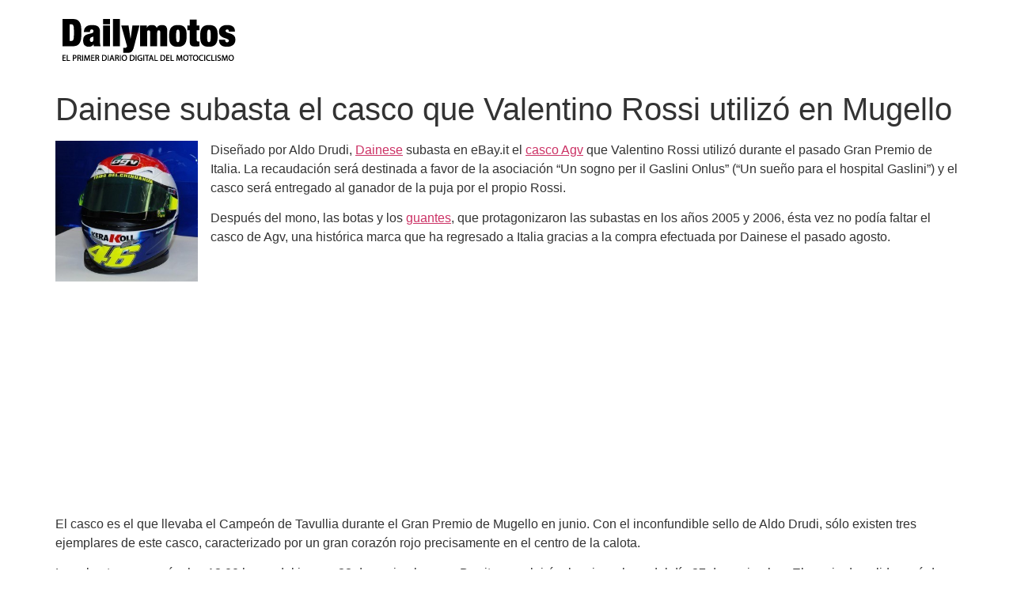

--- FILE ---
content_type: text/html; charset=UTF-8
request_url: https://www.dailymotos.com/dainese-subasta-el-casco-que-valentino-rossi-utilizo-en-mugello/
body_size: 12790
content:
<!doctype html>
<html lang="es">
<head>
	<meta charset="UTF-8">
	<meta name="viewport" content="width=device-width, initial-scale=1">
	<link rel="profile" href="https://gmpg.org/xfn/11">
	<meta name='robots' content='index, follow, max-image-preview:large, max-snippet:-1, max-video-preview:-1' />
<!-- Jetpack Site Verification Tags -->
<meta name="google-site-verification" content="girVqt3ovDbztAsb4JbBBDk-HAS6-o4--y4WNXAhrhg" />

	<!-- This site is optimized with the Yoast SEO plugin v26.8 - https://yoast.com/product/yoast-seo-wordpress/ -->
	<title>▷▷ Dainese subasta el casco que Valentino Rossi utilizó en Mugello</title>
	<meta name="description" content="Dise&ntilde;ado por Aldo Drudi, Dainese subasta en eBay.it el casco Agv que Valentino Rossi utiliz&oacute; durante el pasado Gran Premio de Italia. La" />
	<link rel="canonical" href="https://www.dailymotos.com/dainese-subasta-el-casco-que-valentino-rossi-utilizo-en-mugello/" />
	<meta property="og:locale" content="es_ES" />
	<meta property="og:type" content="article" />
	<meta property="og:title" content="▷▷ Dainese subasta el casco que Valentino Rossi utilizó en Mugello" />
	<meta property="og:description" content="Dise&ntilde;ado por Aldo Drudi, Dainese subasta en eBay.it el casco Agv que Valentino Rossi utiliz&oacute; durante el pasado Gran Premio de Italia. La" />
	<meta property="og:url" content="https://www.dailymotos.com/dainese-subasta-el-casco-que-valentino-rossi-utilizo-en-mugello/" />
	<meta property="og:site_name" content="DailyMotos" />
	<meta property="article:publisher" content="https://es-es.facebook.com/DailyMotos" />
	<meta property="article:published_time" content="2007-11-19T16:19:00+00:00" />
	<meta property="article:modified_time" content="2020-10-25T07:57:22+00:00" />
	<meta property="og:image" content="https://www.dailymotos.com/wp-content/uploads/2007/11/dainese-subasta-casco-que-valentino-rossi-utilizo-mugello-126340671413031.jpg" />
	<meta property="og:image:width" content="900" />
	<meta property="og:image:height" content="743" />
	<meta property="og:image:type" content="image/jpeg" />
	<meta name="author" content="Iván Ruiz" />
	<meta name="twitter:card" content="summary_large_image" />
	<meta name="twitter:creator" content="@dailymotos" />
	<meta name="twitter:site" content="@dailymotos" />
	<meta name="twitter:label1" content="Escrito por" />
	<meta name="twitter:data1" content="Iván Ruiz" />
	<meta name="twitter:label2" content="Tiempo de lectura" />
	<meta name="twitter:data2" content="3 minutos" />
	<script data-jetpack-boost="ignore" type="application/ld+json" class="yoast-schema-graph">{"@context":"https://schema.org","@graph":[{"@type":"Article","@id":"https://www.dailymotos.com/dainese-subasta-el-casco-que-valentino-rossi-utilizo-en-mugello/#article","isPartOf":{"@id":"https://www.dailymotos.com/dainese-subasta-el-casco-que-valentino-rossi-utilizo-en-mugello/"},"author":{"name":"Iván Ruiz","@id":"https://www.dailymotos.com/#/schema/person/edb2bd2fc89e365947e71d59f9572b2f"},"headline":"Dainese subasta el casco que Valentino Rossi utilizó en Mugello","datePublished":"2007-11-19T16:19:00+00:00","dateModified":"2020-10-25T07:57:22+00:00","mainEntityOfPage":{"@id":"https://www.dailymotos.com/dainese-subasta-el-casco-que-valentino-rossi-utilizo-en-mugello/"},"wordCount":527,"commentCount":4,"publisher":{"@id":"https://www.dailymotos.com/#organization"},"image":{"@id":"https://www.dailymotos.com/dainese-subasta-el-casco-que-valentino-rossi-utilizo-en-mugello/#primaryimage"},"thumbnailUrl":"https://i0.wp.com/www.dailymotos.com/wp-content/uploads/2007/11/dainese-subasta-casco-que-valentino-rossi-utilizo-mugello-126340671413031.jpg?fit=900%2C743&ssl=1","articleSection":["Dainese"],"inLanguage":"es","potentialAction":[{"@type":"CommentAction","name":"Comment","target":["https://www.dailymotos.com/dainese-subasta-el-casco-que-valentino-rossi-utilizo-en-mugello/#respond"]}]},{"@type":"WebPage","@id":"https://www.dailymotos.com/dainese-subasta-el-casco-que-valentino-rossi-utilizo-en-mugello/","url":"https://www.dailymotos.com/dainese-subasta-el-casco-que-valentino-rossi-utilizo-en-mugello/","name":"▷▷ Dainese subasta el casco que Valentino Rossi utilizó en Mugello","isPartOf":{"@id":"https://www.dailymotos.com/#website"},"primaryImageOfPage":{"@id":"https://www.dailymotos.com/dainese-subasta-el-casco-que-valentino-rossi-utilizo-en-mugello/#primaryimage"},"image":{"@id":"https://www.dailymotos.com/dainese-subasta-el-casco-que-valentino-rossi-utilizo-en-mugello/#primaryimage"},"thumbnailUrl":"https://i0.wp.com/www.dailymotos.com/wp-content/uploads/2007/11/dainese-subasta-casco-que-valentino-rossi-utilizo-mugello-126340671413031.jpg?fit=900%2C743&ssl=1","datePublished":"2007-11-19T16:19:00+00:00","dateModified":"2020-10-25T07:57:22+00:00","description":"Dise&ntilde;ado por Aldo Drudi, Dainese subasta en eBay.it el casco Agv que Valentino Rossi utiliz&oacute; durante el pasado Gran Premio de Italia. La","breadcrumb":{"@id":"https://www.dailymotos.com/dainese-subasta-el-casco-que-valentino-rossi-utilizo-en-mugello/#breadcrumb"},"inLanguage":"es","potentialAction":[{"@type":"ReadAction","target":["https://www.dailymotos.com/dainese-subasta-el-casco-que-valentino-rossi-utilizo-en-mugello/"]}]},{"@type":"ImageObject","inLanguage":"es","@id":"https://www.dailymotos.com/dainese-subasta-el-casco-que-valentino-rossi-utilizo-en-mugello/#primaryimage","url":"https://i0.wp.com/www.dailymotos.com/wp-content/uploads/2007/11/dainese-subasta-casco-que-valentino-rossi-utilizo-mugello-126340671413031.jpg?fit=900%2C743&ssl=1","contentUrl":"https://i0.wp.com/www.dailymotos.com/wp-content/uploads/2007/11/dainese-subasta-casco-que-valentino-rossi-utilizo-mugello-126340671413031.jpg?fit=900%2C743&ssl=1","width":"900","height":"743"},{"@type":"BreadcrumbList","@id":"https://www.dailymotos.com/dainese-subasta-el-casco-que-valentino-rossi-utilizo-en-mugello/#breadcrumb","itemListElement":[{"@type":"ListItem","position":1,"name":"Motos","item":"https://www.dailymotos.com/"},{"@type":"ListItem","position":2,"name":"Equipamiento y Accesorios para Moto","item":"https://www.dailymotos.com/accesorios/"},{"@type":"ListItem","position":3,"name":"Dainese","item":"https://www.dailymotos.com/accesorios/dainese/"},{"@type":"ListItem","position":4,"name":"Dainese subasta el casco que Valentino Rossi utilizó en Mugello"}]},{"@type":"WebSite","@id":"https://www.dailymotos.com/#website","url":"https://www.dailymotos.com/","name":"DailyMotos","description":"Todo sobre mundo de la moto y sus accesorios","publisher":{"@id":"https://www.dailymotos.com/#organization"},"potentialAction":[{"@type":"SearchAction","target":{"@type":"EntryPoint","urlTemplate":"https://www.dailymotos.com/?s={search_term_string}"},"query-input":{"@type":"PropertyValueSpecification","valueRequired":true,"valueName":"search_term_string"}}],"inLanguage":"es"},{"@type":"Organization","@id":"https://www.dailymotos.com/#organization","name":"DailyMotos.com","url":"https://www.dailymotos.com/","logo":{"@type":"ImageObject","inLanguage":"es","@id":"https://www.dailymotos.com/#/schema/logo/image/","url":"https://i0.wp.com/www.dailymotos.com/wp-content/uploads/2016/10/logotipo-dailymotos-2015.png?fit=300%2C100&ssl=1","contentUrl":"https://i0.wp.com/www.dailymotos.com/wp-content/uploads/2016/10/logotipo-dailymotos-2015.png?fit=300%2C100&ssl=1","width":300,"height":100,"caption":"DailyMotos.com"},"image":{"@id":"https://www.dailymotos.com/#/schema/logo/image/"},"sameAs":["https://es-es.facebook.com/DailyMotos","https://x.com/dailymotos","https://www.instagram.com/dailymotos/","https://www.youtube.com/user/dailymotos"]},{"@type":"Person","@id":"https://www.dailymotos.com/#/schema/person/edb2bd2fc89e365947e71d59f9572b2f","name":"Iván Ruiz"}]}</script>
	<!-- / Yoast SEO plugin. -->


<link rel='dns-prefetch' href='//www.googletagmanager.com' />
<link rel='dns-prefetch' href='//stats.wp.com' />
<link rel='dns-prefetch' href='//jetpack.wordpress.com' />
<link rel='dns-prefetch' href='//s0.wp.com' />
<link rel='dns-prefetch' href='//public-api.wordpress.com' />
<link rel='dns-prefetch' href='//0.gravatar.com' />
<link rel='dns-prefetch' href='//1.gravatar.com' />
<link rel='dns-prefetch' href='//2.gravatar.com' />
<link rel='dns-prefetch' href='//widgets.wp.com' />
<link rel='dns-prefetch' href='//pagead2.googlesyndication.com' />
<link rel='preconnect' href='//i0.wp.com' />
<link rel='preconnect' href='//c0.wp.com' />
<link rel="alternate" type="application/rss+xml" title="DailyMotos &raquo; Feed" href="https://www.dailymotos.com/feed/" />
<link rel="alternate" type="application/rss+xml" title="DailyMotos &raquo; Feed de los comentarios" href="https://www.dailymotos.com/comments/feed/" />
<link rel="alternate" type="application/rss+xml" title="DailyMotos &raquo; Comentario Dainese subasta el casco que Valentino Rossi utilizó en Mugello del feed" href="https://www.dailymotos.com/dainese-subasta-el-casco-que-valentino-rossi-utilizo-en-mugello/feed/" />
<link rel="alternate" title="oEmbed (JSON)" type="application/json+oembed" href="https://www.dailymotos.com/wp-json/oembed/1.0/embed?url=https%3A%2F%2Fwww.dailymotos.com%2Fdainese-subasta-el-casco-que-valentino-rossi-utilizo-en-mugello%2F" />
<link rel="alternate" title="oEmbed (XML)" type="text/xml+oembed" href="https://www.dailymotos.com/wp-json/oembed/1.0/embed?url=https%3A%2F%2Fwww.dailymotos.com%2Fdainese-subasta-el-casco-que-valentino-rossi-utilizo-en-mugello%2F&#038;format=xml" />
<link rel='stylesheet' id='all-css-27c8a02fa899af1f6f5a777b811ca520' href='https://www.dailymotos.com/wp-content/boost-cache/static/7ceb390611.min.css' type='text/css' media='all' />
<style id='global-styles-inline-css'>
:root{--wp--preset--aspect-ratio--square: 1;--wp--preset--aspect-ratio--4-3: 4/3;--wp--preset--aspect-ratio--3-4: 3/4;--wp--preset--aspect-ratio--3-2: 3/2;--wp--preset--aspect-ratio--2-3: 2/3;--wp--preset--aspect-ratio--16-9: 16/9;--wp--preset--aspect-ratio--9-16: 9/16;--wp--preset--color--black: #000000;--wp--preset--color--cyan-bluish-gray: #abb8c3;--wp--preset--color--white: #ffffff;--wp--preset--color--pale-pink: #f78da7;--wp--preset--color--vivid-red: #cf2e2e;--wp--preset--color--luminous-vivid-orange: #ff6900;--wp--preset--color--luminous-vivid-amber: #fcb900;--wp--preset--color--light-green-cyan: #7bdcb5;--wp--preset--color--vivid-green-cyan: #00d084;--wp--preset--color--pale-cyan-blue: #8ed1fc;--wp--preset--color--vivid-cyan-blue: #0693e3;--wp--preset--color--vivid-purple: #9b51e0;--wp--preset--gradient--vivid-cyan-blue-to-vivid-purple: linear-gradient(135deg,rgb(6,147,227) 0%,rgb(155,81,224) 100%);--wp--preset--gradient--light-green-cyan-to-vivid-green-cyan: linear-gradient(135deg,rgb(122,220,180) 0%,rgb(0,208,130) 100%);--wp--preset--gradient--luminous-vivid-amber-to-luminous-vivid-orange: linear-gradient(135deg,rgb(252,185,0) 0%,rgb(255,105,0) 100%);--wp--preset--gradient--luminous-vivid-orange-to-vivid-red: linear-gradient(135deg,rgb(255,105,0) 0%,rgb(207,46,46) 100%);--wp--preset--gradient--very-light-gray-to-cyan-bluish-gray: linear-gradient(135deg,rgb(238,238,238) 0%,rgb(169,184,195) 100%);--wp--preset--gradient--cool-to-warm-spectrum: linear-gradient(135deg,rgb(74,234,220) 0%,rgb(151,120,209) 20%,rgb(207,42,186) 40%,rgb(238,44,130) 60%,rgb(251,105,98) 80%,rgb(254,248,76) 100%);--wp--preset--gradient--blush-light-purple: linear-gradient(135deg,rgb(255,206,236) 0%,rgb(152,150,240) 100%);--wp--preset--gradient--blush-bordeaux: linear-gradient(135deg,rgb(254,205,165) 0%,rgb(254,45,45) 50%,rgb(107,0,62) 100%);--wp--preset--gradient--luminous-dusk: linear-gradient(135deg,rgb(255,203,112) 0%,rgb(199,81,192) 50%,rgb(65,88,208) 100%);--wp--preset--gradient--pale-ocean: linear-gradient(135deg,rgb(255,245,203) 0%,rgb(182,227,212) 50%,rgb(51,167,181) 100%);--wp--preset--gradient--electric-grass: linear-gradient(135deg,rgb(202,248,128) 0%,rgb(113,206,126) 100%);--wp--preset--gradient--midnight: linear-gradient(135deg,rgb(2,3,129) 0%,rgb(40,116,252) 100%);--wp--preset--font-size--small: 13px;--wp--preset--font-size--medium: 20px;--wp--preset--font-size--large: 36px;--wp--preset--font-size--x-large: 42px;--wp--preset--spacing--20: 0.44rem;--wp--preset--spacing--30: 0.67rem;--wp--preset--spacing--40: 1rem;--wp--preset--spacing--50: 1.5rem;--wp--preset--spacing--60: 2.25rem;--wp--preset--spacing--70: 3.38rem;--wp--preset--spacing--80: 5.06rem;--wp--preset--shadow--natural: 6px 6px 9px rgba(0, 0, 0, 0.2);--wp--preset--shadow--deep: 12px 12px 50px rgba(0, 0, 0, 0.4);--wp--preset--shadow--sharp: 6px 6px 0px rgba(0, 0, 0, 0.2);--wp--preset--shadow--outlined: 6px 6px 0px -3px rgb(255, 255, 255), 6px 6px rgb(0, 0, 0);--wp--preset--shadow--crisp: 6px 6px 0px rgb(0, 0, 0);}:root { --wp--style--global--content-size: 800px;--wp--style--global--wide-size: 1200px; }:where(body) { margin: 0; }.wp-site-blocks > .alignleft { float: left; margin-right: 2em; }.wp-site-blocks > .alignright { float: right; margin-left: 2em; }.wp-site-blocks > .aligncenter { justify-content: center; margin-left: auto; margin-right: auto; }:where(.wp-site-blocks) > * { margin-block-start: 24px; margin-block-end: 0; }:where(.wp-site-blocks) > :first-child { margin-block-start: 0; }:where(.wp-site-blocks) > :last-child { margin-block-end: 0; }:root { --wp--style--block-gap: 24px; }:root :where(.is-layout-flow) > :first-child{margin-block-start: 0;}:root :where(.is-layout-flow) > :last-child{margin-block-end: 0;}:root :where(.is-layout-flow) > *{margin-block-start: 24px;margin-block-end: 0;}:root :where(.is-layout-constrained) > :first-child{margin-block-start: 0;}:root :where(.is-layout-constrained) > :last-child{margin-block-end: 0;}:root :where(.is-layout-constrained) > *{margin-block-start: 24px;margin-block-end: 0;}:root :where(.is-layout-flex){gap: 24px;}:root :where(.is-layout-grid){gap: 24px;}.is-layout-flow > .alignleft{float: left;margin-inline-start: 0;margin-inline-end: 2em;}.is-layout-flow > .alignright{float: right;margin-inline-start: 2em;margin-inline-end: 0;}.is-layout-flow > .aligncenter{margin-left: auto !important;margin-right: auto !important;}.is-layout-constrained > .alignleft{float: left;margin-inline-start: 0;margin-inline-end: 2em;}.is-layout-constrained > .alignright{float: right;margin-inline-start: 2em;margin-inline-end: 0;}.is-layout-constrained > .aligncenter{margin-left: auto !important;margin-right: auto !important;}.is-layout-constrained > :where(:not(.alignleft):not(.alignright):not(.alignfull)){max-width: var(--wp--style--global--content-size);margin-left: auto !important;margin-right: auto !important;}.is-layout-constrained > .alignwide{max-width: var(--wp--style--global--wide-size);}body .is-layout-flex{display: flex;}.is-layout-flex{flex-wrap: wrap;align-items: center;}.is-layout-flex > :is(*, div){margin: 0;}body .is-layout-grid{display: grid;}.is-layout-grid > :is(*, div){margin: 0;}body{padding-top: 0px;padding-right: 0px;padding-bottom: 0px;padding-left: 0px;}a:where(:not(.wp-element-button)){text-decoration: underline;}:root :where(.wp-element-button, .wp-block-button__link){background-color: #32373c;border-width: 0;color: #fff;font-family: inherit;font-size: inherit;font-style: inherit;font-weight: inherit;letter-spacing: inherit;line-height: inherit;padding-top: calc(0.667em + 2px);padding-right: calc(1.333em + 2px);padding-bottom: calc(0.667em + 2px);padding-left: calc(1.333em + 2px);text-decoration: none;text-transform: inherit;}.has-black-color{color: var(--wp--preset--color--black) !important;}.has-cyan-bluish-gray-color{color: var(--wp--preset--color--cyan-bluish-gray) !important;}.has-white-color{color: var(--wp--preset--color--white) !important;}.has-pale-pink-color{color: var(--wp--preset--color--pale-pink) !important;}.has-vivid-red-color{color: var(--wp--preset--color--vivid-red) !important;}.has-luminous-vivid-orange-color{color: var(--wp--preset--color--luminous-vivid-orange) !important;}.has-luminous-vivid-amber-color{color: var(--wp--preset--color--luminous-vivid-amber) !important;}.has-light-green-cyan-color{color: var(--wp--preset--color--light-green-cyan) !important;}.has-vivid-green-cyan-color{color: var(--wp--preset--color--vivid-green-cyan) !important;}.has-pale-cyan-blue-color{color: var(--wp--preset--color--pale-cyan-blue) !important;}.has-vivid-cyan-blue-color{color: var(--wp--preset--color--vivid-cyan-blue) !important;}.has-vivid-purple-color{color: var(--wp--preset--color--vivid-purple) !important;}.has-black-background-color{background-color: var(--wp--preset--color--black) !important;}.has-cyan-bluish-gray-background-color{background-color: var(--wp--preset--color--cyan-bluish-gray) !important;}.has-white-background-color{background-color: var(--wp--preset--color--white) !important;}.has-pale-pink-background-color{background-color: var(--wp--preset--color--pale-pink) !important;}.has-vivid-red-background-color{background-color: var(--wp--preset--color--vivid-red) !important;}.has-luminous-vivid-orange-background-color{background-color: var(--wp--preset--color--luminous-vivid-orange) !important;}.has-luminous-vivid-amber-background-color{background-color: var(--wp--preset--color--luminous-vivid-amber) !important;}.has-light-green-cyan-background-color{background-color: var(--wp--preset--color--light-green-cyan) !important;}.has-vivid-green-cyan-background-color{background-color: var(--wp--preset--color--vivid-green-cyan) !important;}.has-pale-cyan-blue-background-color{background-color: var(--wp--preset--color--pale-cyan-blue) !important;}.has-vivid-cyan-blue-background-color{background-color: var(--wp--preset--color--vivid-cyan-blue) !important;}.has-vivid-purple-background-color{background-color: var(--wp--preset--color--vivid-purple) !important;}.has-black-border-color{border-color: var(--wp--preset--color--black) !important;}.has-cyan-bluish-gray-border-color{border-color: var(--wp--preset--color--cyan-bluish-gray) !important;}.has-white-border-color{border-color: var(--wp--preset--color--white) !important;}.has-pale-pink-border-color{border-color: var(--wp--preset--color--pale-pink) !important;}.has-vivid-red-border-color{border-color: var(--wp--preset--color--vivid-red) !important;}.has-luminous-vivid-orange-border-color{border-color: var(--wp--preset--color--luminous-vivid-orange) !important;}.has-luminous-vivid-amber-border-color{border-color: var(--wp--preset--color--luminous-vivid-amber) !important;}.has-light-green-cyan-border-color{border-color: var(--wp--preset--color--light-green-cyan) !important;}.has-vivid-green-cyan-border-color{border-color: var(--wp--preset--color--vivid-green-cyan) !important;}.has-pale-cyan-blue-border-color{border-color: var(--wp--preset--color--pale-cyan-blue) !important;}.has-vivid-cyan-blue-border-color{border-color: var(--wp--preset--color--vivid-cyan-blue) !important;}.has-vivid-purple-border-color{border-color: var(--wp--preset--color--vivid-purple) !important;}.has-vivid-cyan-blue-to-vivid-purple-gradient-background{background: var(--wp--preset--gradient--vivid-cyan-blue-to-vivid-purple) !important;}.has-light-green-cyan-to-vivid-green-cyan-gradient-background{background: var(--wp--preset--gradient--light-green-cyan-to-vivid-green-cyan) !important;}.has-luminous-vivid-amber-to-luminous-vivid-orange-gradient-background{background: var(--wp--preset--gradient--luminous-vivid-amber-to-luminous-vivid-orange) !important;}.has-luminous-vivid-orange-to-vivid-red-gradient-background{background: var(--wp--preset--gradient--luminous-vivid-orange-to-vivid-red) !important;}.has-very-light-gray-to-cyan-bluish-gray-gradient-background{background: var(--wp--preset--gradient--very-light-gray-to-cyan-bluish-gray) !important;}.has-cool-to-warm-spectrum-gradient-background{background: var(--wp--preset--gradient--cool-to-warm-spectrum) !important;}.has-blush-light-purple-gradient-background{background: var(--wp--preset--gradient--blush-light-purple) !important;}.has-blush-bordeaux-gradient-background{background: var(--wp--preset--gradient--blush-bordeaux) !important;}.has-luminous-dusk-gradient-background{background: var(--wp--preset--gradient--luminous-dusk) !important;}.has-pale-ocean-gradient-background{background: var(--wp--preset--gradient--pale-ocean) !important;}.has-electric-grass-gradient-background{background: var(--wp--preset--gradient--electric-grass) !important;}.has-midnight-gradient-background{background: var(--wp--preset--gradient--midnight) !important;}.has-small-font-size{font-size: var(--wp--preset--font-size--small) !important;}.has-medium-font-size{font-size: var(--wp--preset--font-size--medium) !important;}.has-large-font-size{font-size: var(--wp--preset--font-size--large) !important;}.has-x-large-font-size{font-size: var(--wp--preset--font-size--x-large) !important;}
/*# sourceURL=global-styles-inline-css */
</style>

<style id='wp-img-auto-sizes-contain-inline-css'>
img:is([sizes=auto i],[sizes^="auto," i]){contain-intrinsic-size:3000px 1500px}
/*# sourceURL=wp-img-auto-sizes-contain-inline-css */
</style>
<style id='wp-emoji-styles-inline-css'>

	img.wp-smiley, img.emoji {
		display: inline !important;
		border: none !important;
		box-shadow: none !important;
		height: 1em !important;
		width: 1em !important;
		margin: 0 0.07em !important;
		vertical-align: -0.1em !important;
		background: none !important;
		padding: 0 !important;
	}
/*# sourceURL=wp-emoji-styles-inline-css */
</style>



<!-- Fragmento de código de la etiqueta de Google (gtag.js) añadida por Site Kit -->
<!-- Fragmento de código de Google Analytics añadido por Site Kit -->


<link rel="https://api.w.org/" href="https://www.dailymotos.com/wp-json/" /><link rel="alternate" title="JSON" type="application/json" href="https://www.dailymotos.com/wp-json/wp/v2/posts/14067" /><link rel="EditURI" type="application/rsd+xml" title="RSD" href="https://www.dailymotos.com/xmlrpc.php?rsd" />
<meta name="generator" content="WordPress 6.9" />
<link rel='shortlink' href='https://www.dailymotos.com/?p=14067' />
<meta name="generator" content="Site Kit by Google 1.170.0" />	<style>img#wpstats{display:none}</style>
		
<!-- Metaetiquetas de Google AdSense añadidas por Site Kit -->
<meta name="google-adsense-platform-account" content="ca-host-pub-2644536267352236">
<meta name="google-adsense-platform-domain" content="sitekit.withgoogle.com">
<!-- Acabar con las metaetiquetas de Google AdSense añadidas por Site Kit -->
<meta name="generator" content="Elementor 3.28.4; features: e_font_icon_svg, additional_custom_breakpoints, e_local_google_fonts, e_element_cache; settings: css_print_method-external, google_font-enabled, font_display-auto">
			<style>
				.e-con.e-parent:nth-of-type(n+4):not(.e-lazyloaded):not(.e-no-lazyload),
				.e-con.e-parent:nth-of-type(n+4):not(.e-lazyloaded):not(.e-no-lazyload) * {
					background-image: none !important;
				}
				@media screen and (max-height: 1024px) {
					.e-con.e-parent:nth-of-type(n+3):not(.e-lazyloaded):not(.e-no-lazyload),
					.e-con.e-parent:nth-of-type(n+3):not(.e-lazyloaded):not(.e-no-lazyload) * {
						background-image: none !important;
					}
				}
				@media screen and (max-height: 640px) {
					.e-con.e-parent:nth-of-type(n+2):not(.e-lazyloaded):not(.e-no-lazyload),
					.e-con.e-parent:nth-of-type(n+2):not(.e-lazyloaded):not(.e-no-lazyload) * {
						background-image: none !important;
					}
				}
			</style>
			
<!-- Fragmento de código de Google Adsense añadido por Site Kit -->


<!-- Final del fragmento de código de Google Adsense añadido por Site Kit -->
</head>
<body class="wp-singular post-template-default single single-post postid-14067 single-format-standard wp-custom-logo wp-embed-responsive wp-theme-hello-elementor hello-elementor-default elementor-default elementor-kit-492306">


<a class="skip-link screen-reader-text" href="#content">Ir al contenido</a>


<header id="site-header" class="site-header">

	<div class="site-branding">
		<a href="https://www.dailymotos.com/" class="custom-logo-link" rel="home"><img width="240" height="67" src="https://i0.wp.com/www.dailymotos.com/wp-content/uploads/2016/01/cropped-dailymotos-1.png?fit=240%2C67&amp;ssl=1" class="custom-logo" alt="DailyMotos" decoding="async" data-attachment-id="492470" data-permalink="https://www.dailymotos.com/cropped-dailymotos-1-png/" data-orig-file="https://i0.wp.com/www.dailymotos.com/wp-content/uploads/2016/01/cropped-dailymotos-1.png?fit=240%2C67&amp;ssl=1" data-orig-size="240,67" data-comments-opened="1" data-image-meta="{&quot;aperture&quot;:&quot;0&quot;,&quot;credit&quot;:&quot;&quot;,&quot;camera&quot;:&quot;&quot;,&quot;caption&quot;:&quot;&quot;,&quot;created_timestamp&quot;:&quot;0&quot;,&quot;copyright&quot;:&quot;&quot;,&quot;focal_length&quot;:&quot;0&quot;,&quot;iso&quot;:&quot;0&quot;,&quot;shutter_speed&quot;:&quot;0&quot;,&quot;title&quot;:&quot;&quot;,&quot;orientation&quot;:&quot;0&quot;}" data-image-title="cropped-dailymotos-1.png" data-image-description="&lt;p&gt;https://www.dailymotos.com/wp-content/uploads/2016/01/cropped-dailymotos-1.png&lt;/p&gt;
" data-image-caption="" data-medium-file="https://i0.wp.com/www.dailymotos.com/wp-content/uploads/2016/01/cropped-dailymotos-1.png?fit=240%2C67&amp;ssl=1" data-large-file="https://i0.wp.com/www.dailymotos.com/wp-content/uploads/2016/01/cropped-dailymotos-1.png?fit=240%2C67&amp;ssl=1" /></a>	</div>

	</header>

<main id="content" class="site-main post-14067 post type-post status-publish format-standard has-post-thumbnail hentry category-dainese">

			<div class="page-header">
			<h1 class="entry-title">Dainese subasta el casco que Valentino Rossi utilizó en Mugello</h1>		</div>
	
	<div class="page-content">
		<p><a href="/wp-content/uploads/2007/11/dainese-subasta-casco-que-valentino-rossi-utilizo-mugello-126340671413032.jpg"><img decoding="async" class="alignleft" src="/wp-content/uploads/2007/11/dainese-subasta-casco-que-valentino-rossi-utilizo-mugello-126340671413032-300x297.jpg" alt="" width="180" height="178" /></a>Dise&ntilde;ado por Aldo Drudi, <a data="Dainese" href="https://www.dailymotos.com/accesorios/dainese/" class="dmil" title="Dainese">Dainese</a> subasta en eBay.it el <a data="casco agv" href="https://www.dailymotos.com/accesorios/agv/" class="dmil" title="casco agv">casco Agv</a> que Valentino Rossi utiliz&oacute; durante el pasado Gran Premio de Italia. La recaudaci&oacute;n ser&aacute; destinada a favor de la asociaci&oacute;n &ldquo;Un sogno per il Gaslini Onlus&rdquo; (&ldquo;Un sue&ntilde;o para el hospital Gaslini&rdquo;) y el casco ser&aacute; entregado al ganador de la puja por el propio Rossi.</p>
<p>Despu&eacute;s del mono, las botas y los <a data="Guantes" href="https://www.dailymotos.com/accesorios/acerbis/guantes/" class="dmil" title="Guantes">guantes</a>, que protagonizaron las subastas en los a&ntilde;os 2005 y 2006, &eacute;sta vez no pod&iacute;a faltar el casco de Agv, una hist&oacute;rica marca que ha regresado a Italia gracias a la compra efectuada por Dainese el pasado agosto.</p>
<p>El casco es el que llevaba el Campe&oacute;n de Tavullia durante el Gran Premio de Mugello en junio. Con el inconfundible sello de Aldo Drudi, s&oacute;lo existen tres ejemplares de este casco, caracterizado por un gran coraz&oacute;n rojo precisamente en el centro de la calota.</p>
<p>La subasta arrancar&aacute; a las 12.00 horas del jueves 22 de noviembre en eBay.it y concluir&aacute; a la misma hora del d&iacute;a 27 de noviembre. El precio de salida ser&aacute; de un euro y se podr&aacute; participar a trav&eacute;s de la p&aacute;gina inicial del sitio <u>Dainese.com</u>. </p>
<p>Cinco d&iacute;as para adjudicarse un casco &uacute;nico, decorado a mano con aer&oacute;grafo y enriquecido con la firma de Valentino Rossi, quien lo entregar&aacute; personalmente al ganador de la subasta a primeros de diciembre.</p>
<p><a href="/wp-content/uploads/2007/11/dainese-subasta-casco-que-valentino-rossi-utilizo-mugello-126340671413033.jpg"><img decoding="async" class="aligncenter" src="/wp-content/uploads/2007/11/dainese-subasta-casco-que-valentino-rossi-utilizo-mugello-126340671413033-300x199.jpg" alt="" width="180" height="119" /></a></p>
<p>El dinero obtenido en la subasta ser&aacute; entregado en su totalidad a la Asociaci&oacute;n &ldquo;Un sogno per il Gaslini Onlus&rdquo;, para acabar la construcci&oacute;n de una estructura destinada a dar mayor serenidad a la estancia de los m&aacute;s de 50 mil ni&ntilde;os que cada a&ntilde;o ingresan en el Hospital Giannina Gaslini de G&eacute;nova, el hospital pedi&aacute;trico m&aacute;s grande de Italia.</p>
<p>En concreto, en el interior de la abad&iacute;a de San Gerolamo adyacente al hospital surgir&aacute; un centro con espacios para jugar, teledid&aacute;ctica, rehabilitaci&oacute;n y el encuentro con las familias.</p>
<p><a href="/wp-content/uploads/2007/11/dainese-subasta-casco-que-valentino-rossi-utilizo-mugello-126340671413034.jpg"><img loading="lazy" decoding="async" class="alignleft" src="/wp-content/uploads/2007/11/dainese-subasta-casco-que-valentino-rossi-utilizo-mugello-126340671413034-300x200.jpg" alt="" width="180" height="120" /></a>Desde hace tres a&ntilde;os, Dainese lleva adelante proyectos de solidariedad e investigaci&oacute;n que implican a los apasionados del mundo de la moto, dando la posibilidad a cada uno de protagonizar un gran gesto de solidaridad.</p>
<p>El primer a&ntilde;o, gracias a los 35 mil euros recogidos con la subasta del mono de Valentino Rossi (adjudicada a un coleccionista ingl&eacute;s), se financi&oacute; un proyecto vinculado a la seguridad de los motociclistas en colaboraci&oacute;n con el Departamento de Ingenier&iacute;a Mec&aacute;nica de la Universidad de Padua.</p>
<p>En 2006, los m&aacute;s de 70 mil euros recogidos con la subasta del mono, de las botas y de los guantes del Dottore han servido para hacer avanzar el proyecto &ldquo;Un sogno per il Gaslini&rdquo;.</p>
<div class="sharedaddy sd-sharing-enabled"><div class="robots-nocontent sd-block sd-social sd-social-icon sd-sharing"><h3 class="sd-title">Comparte :</h3><div class="sd-content"><ul><li class="share-twitter"><a rel="nofollow noopener noreferrer"
				data-shared="sharing-twitter-14067"
				class="share-twitter sd-button share-icon no-text"
				href="https://www.dailymotos.com/dainese-subasta-el-casco-que-valentino-rossi-utilizo-en-mugello/?share=twitter"
				target="_blank"
				aria-labelledby="sharing-twitter-14067"
				>
				<span id="sharing-twitter-14067" hidden>Haz clic para compartir en X (Se abre en una ventana nueva)</span>
				<span>X</span>
			</a></li><li class="share-facebook"><a rel="nofollow noopener noreferrer"
				data-shared="sharing-facebook-14067"
				class="share-facebook sd-button share-icon no-text"
				href="https://www.dailymotos.com/dainese-subasta-el-casco-que-valentino-rossi-utilizo-en-mugello/?share=facebook"
				target="_blank"
				aria-labelledby="sharing-facebook-14067"
				>
				<span id="sharing-facebook-14067" hidden>Haz clic para compartir en Facebook (Se abre en una ventana nueva)</span>
				<span>Facebook</span>
			</a></li><li class="share-linkedin"><a rel="nofollow noopener noreferrer"
				data-shared="sharing-linkedin-14067"
				class="share-linkedin sd-button share-icon no-text"
				href="https://www.dailymotos.com/dainese-subasta-el-casco-que-valentino-rossi-utilizo-en-mugello/?share=linkedin"
				target="_blank"
				aria-labelledby="sharing-linkedin-14067"
				>
				<span id="sharing-linkedin-14067" hidden>Haz clic para compartir en LinkedIn (Se abre en una ventana nueva)</span>
				<span>LinkedIn</span>
			</a></li><li class="share-email"><a rel="nofollow noopener noreferrer"
				data-shared="sharing-email-14067"
				class="share-email sd-button share-icon no-text"
				href="mailto:?subject=%5BEntrada%20compartida%5D%20Dainese%20subasta%20el%20casco%20que%20Valentino%20Rossi%20utiliz%C3%B3%20en%20Mugello&#038;body=https%3A%2F%2Fwww.dailymotos.com%2Fdainese-subasta-el-casco-que-valentino-rossi-utilizo-en-mugello%2F&#038;share=email"
				target="_blank"
				aria-labelledby="sharing-email-14067"
				data-email-share-error-title="¿Tienes un correo electrónico configurado?" data-email-share-error-text="Si tienes problemas al compartir por correo electrónico, es posible que sea porque no tengas un correo electrónico configurado en tu navegador. Puede que tengas que crear un nuevo correo electrónico tú mismo." data-email-share-nonce="c5c153f5c7" data-email-share-track-url="https://www.dailymotos.com/dainese-subasta-el-casco-que-valentino-rossi-utilizo-en-mugello/?share=email">
				<span id="sharing-email-14067" hidden>Haz clic para enviar un enlace por correo electrónico a un amigo (Se abre en una ventana nueva)</span>
				<span>Correo electrónico</span>
			</a></li><li class="share-end"></li></ul></div></div></div><div class='sharedaddy sd-block sd-like jetpack-likes-widget-wrapper jetpack-likes-widget-unloaded' id='like-post-wrapper-21364974-14067-697139c621f7e' data-src='https://widgets.wp.com/likes/?ver=15.4#blog_id=21364974&amp;post_id=14067&amp;origin=www.dailymotos.com&amp;obj_id=21364974-14067-697139c621f7e' data-name='like-post-frame-21364974-14067-697139c621f7e' data-title='Me gusta o Compartir'><h3 class="sd-title">Me gusta esto:</h3><div class='likes-widget-placeholder post-likes-widget-placeholder' style='height: 55px;'><span class='button'><span>Me gusta</span></span> <span class="loading">Cargando...</span></div><span class='sd-text-color'></span><a class='sd-link-color'></a></div>
<div id='jp-relatedposts' class='jp-relatedposts' >
	<h3 class="jp-relatedposts-headline"><em>Relacionado</em></h3>
</div>
		
			</div>

	<section id="comments" class="comments-area">

			<h2 class="title-comments">
			4 respuestas		</h2>

		
		<ol class="comment-list">
					<li id="comment-13801" class="comment even thread-even depth-1">
			<article id="div-comment-13801" class="comment-body">
				<footer class="comment-meta">
					<div class="comment-author vcard">
												<b class="fn">Enlatado</b> <span class="says">dice:</span>					</div><!-- .comment-author -->

					<div class="comment-metadata">
						<a href="https://www.dailymotos.com/dainese-subasta-el-casco-que-valentino-rossi-utilizo-en-mugello/#comment-13801"><time datetime="2007-11-20T02:35:41+01:00">Nov 20, 2007 a las 2:35</time></a>					</div><!-- .comment-metadata -->

									</footer><!-- .comment-meta -->

				<div class="comment-content">
					<p>Que suerte </p>
<div class='jetpack-comment-likes-widget-wrapper jetpack-likes-widget-unloaded' id='like-comment-wrapper-21364974-13801-697139c622c4d' data-src='https://widgets.wp.com/likes/#blog_id=21364974&amp;comment_id=13801&amp;origin=www.dailymotos.com&amp;obj_id=21364974-13801-697139c622c4d' data-name='like-comment-frame-21364974-13801-697139c622c4d'>
<div class='likes-widget-placeholder comment-likes-widget-placeholder comment-likes'><span class='loading'>Cargando...</span></div>
<div class='comment-likes-widget jetpack-likes-widget comment-likes'><span class='comment-like-feedback'></span><span class='sd-text-color'></span><a class='sd-link-color'></a></div>
</div>
				</div><!-- .comment-content -->

							</article><!-- .comment-body -->
		</li><!-- #comment-## -->
		<li id="comment-13802" class="comment odd alt thread-odd thread-alt depth-1">
			<article id="div-comment-13802" class="comment-body">
				<footer class="comment-meta">
					<div class="comment-author vcard">
												<b class="fn">Edu</b> <span class="says">dice:</span>					</div><!-- .comment-author -->

					<div class="comment-metadata">
						<a href="https://www.dailymotos.com/dainese-subasta-el-casco-que-valentino-rossi-utilizo-en-mugello/#comment-13802"><time datetime="2007-11-20T19:45:47+01:00">Nov 20, 2007 a las 19:45</time></a>					</div><!-- .comment-metadata -->

									</footer><!-- .comment-meta -->

				<div class="comment-content">
					<p>Uff ya me gustar&iacute;a a mi&#8230; pero&#8230;tendr&iacute;a que esperar a ver si me toca la loter&iacute;a de navidad. Saludos </p>
<div class='jetpack-comment-likes-widget-wrapper jetpack-likes-widget-unloaded' id='like-comment-wrapper-21364974-13802-697139c622f2d' data-src='https://widgets.wp.com/likes/#blog_id=21364974&amp;comment_id=13802&amp;origin=www.dailymotos.com&amp;obj_id=21364974-13802-697139c622f2d' data-name='like-comment-frame-21364974-13802-697139c622f2d'>
<div class='likes-widget-placeholder comment-likes-widget-placeholder comment-likes'><span class='loading'>Cargando...</span></div>
<div class='comment-likes-widget jetpack-likes-widget comment-likes'><span class='comment-like-feedback'></span><span class='sd-text-color'></span><a class='sd-link-color'></a></div>
</div>
				</div><!-- .comment-content -->

							</article><!-- .comment-body -->
		</li><!-- #comment-## -->
		<li id="comment-13803" class="comment even thread-even depth-1">
			<article id="div-comment-13803" class="comment-body">
				<footer class="comment-meta">
					<div class="comment-author vcard">
												<b class="fn">alex</b> <span class="says">dice:</span>					</div><!-- .comment-author -->

					<div class="comment-metadata">
						<a href="https://www.dailymotos.com/dainese-subasta-el-casco-que-valentino-rossi-utilizo-en-mugello/#comment-13803"><time datetime="2007-11-21T00:38:56+01:00">Nov 21, 2007 a las 0:38</time></a>					</div><!-- .comment-metadata -->

									</footer><!-- .comment-meta -->

				<div class="comment-content">
					<p>una subasta benefica siempre es algo bueno y mas si es en favor de los ni&ntilde;os&#8230;pero es la misma historia de siempre&#8230;que pasa con los miles y miles de fans de valentino que deseamos  tambien ese casco y como guinda final que nos lo entregue el mismisimo rossi en persona?hablo de esos fans que como yo no podemos pujar semejantes cantidades de dinero por tener el casco de nuestro idolo..pues lo que pasa es lo de siempre ..que no tendremos la mas minima oportunidad de tener una posibilidad de poder conseguirlo&#8230;una subasta injusta para una causa que no lo es&#8230;contradictorio verdad&#8230;por supuesto esto a parte de ser una opinion ..es una protesta..Vsss desde una ninja 900 </p>
<div class='jetpack-comment-likes-widget-wrapper jetpack-likes-widget-unloaded' id='like-comment-wrapper-21364974-13803-697139c623104' data-src='https://widgets.wp.com/likes/#blog_id=21364974&amp;comment_id=13803&amp;origin=www.dailymotos.com&amp;obj_id=21364974-13803-697139c623104' data-name='like-comment-frame-21364974-13803-697139c623104'>
<div class='likes-widget-placeholder comment-likes-widget-placeholder comment-likes'><span class='loading'>Cargando...</span></div>
<div class='comment-likes-widget jetpack-likes-widget comment-likes'><span class='comment-like-feedback'></span><span class='sd-text-color'></span><a class='sd-link-color'></a></div>
</div>
				</div><!-- .comment-content -->

							</article><!-- .comment-body -->
		</li><!-- #comment-## -->
		<li id="comment-13804" class="comment odd alt thread-odd thread-alt depth-1">
			<article id="div-comment-13804" class="comment-body">
				<footer class="comment-meta">
					<div class="comment-author vcard">
												<b class="fn">pedro sanchez mero&amp;n</b> <span class="says">dice:</span>					</div><!-- .comment-author -->

					<div class="comment-metadata">
						<a href="https://www.dailymotos.com/dainese-subasta-el-casco-que-valentino-rossi-utilizo-en-mugello/#comment-13804"><time datetime="2008-10-08T15:49:49+02:00">Oct 8, 2008 a las 15:49</time></a>					</div><!-- .comment-metadata -->

									</footer><!-- .comment-meta -->

				<div class="comment-content">
					<p>vale es el numero 1 </p>
<div class='jetpack-comment-likes-widget-wrapper jetpack-likes-widget-unloaded' id='like-comment-wrapper-21364974-13804-697139c623300' data-src='https://widgets.wp.com/likes/#blog_id=21364974&amp;comment_id=13804&amp;origin=www.dailymotos.com&amp;obj_id=21364974-13804-697139c623300' data-name='like-comment-frame-21364974-13804-697139c623300'>
<div class='likes-widget-placeholder comment-likes-widget-placeholder comment-likes'><span class='loading'>Cargando...</span></div>
<div class='comment-likes-widget jetpack-likes-widget comment-likes'><span class='comment-like-feedback'></span><span class='sd-text-color'></span><a class='sd-link-color'></a></div>
</div>
				</div><!-- .comment-content -->

							</article><!-- .comment-body -->
		</li><!-- #comment-## -->
		</ol>

		
	
	
		<div id="respond" class="comment-respond">
			<h3 id="reply-title" class="comment-reply-title">Deja un comentario<small><a rel="nofollow" id="cancel-comment-reply-link" href="/dainese-subasta-el-casco-que-valentino-rossi-utilizo-en-mugello/#respond" style="display:none;">Cancelar respuesta</a></small></h3>			<form id="commentform" class="comment-form">
				<iframe
					title="Formulario de comentarios"
					src="https://jetpack.wordpress.com/jetpack-comment/?blogid=21364974&#038;postid=14067&#038;comment_registration=0&#038;require_name_email=0&#038;stc_enabled=1&#038;stb_enabled=1&#038;show_avatars=0&#038;avatar_default=blank&#038;greeting=Deja+un+comentario&#038;jetpack_comments_nonce=b112a9b5f4&#038;greeting_reply=Responder+a+%25s&#038;color_scheme=light&#038;lang=es_ES&#038;jetpack_version=15.4&#038;iframe_unique_id=1&#038;show_cookie_consent=10&#038;has_cookie_consent=0&#038;is_current_user_subscribed=0&#038;token_key=%3Bnormal%3B&#038;sig=04603c71b923569effa69678552fd9c778bac82a#parent=https%3A%2F%2Fwww.dailymotos.com%2Fdainese-subasta-el-casco-que-valentino-rossi-utilizo-en-mugello%2F"
											name="jetpack_remote_comment"
						style="width:100%; height: 430px; border:0;"
										class="jetpack_remote_comment"
					id="jetpack_remote_comment"
					sandbox="allow-same-origin allow-top-navigation allow-scripts allow-forms allow-popups"
				>
									</iframe>
									<!--[if !IE]><!-->
					
					<!--<![endif]-->
							</form>
		</div>

		
		<input type="hidden" name="comment_parent" id="comment_parent" value="" />

		
</section>

</main>

	<footer id="site-footer" class="site-footer">
	</footer>


			
			
	
				<script data-jetpack-boost="ignore" type='text/javascript' src='https://www.dailymotos.com/wp-content/plugins/jetpack/_inc/build/likes/queuehandler.min.js?m=1767844168'></script>






<script data-jetpack-boost="ignore" id="wp-emoji-settings" type="application/json">
{"baseUrl":"https://s.w.org/images/core/emoji/17.0.2/72x72/","ext":".png","svgUrl":"https://s.w.org/images/core/emoji/17.0.2/svg/","svgExt":".svg","source":{"concatemoji":"https://www.dailymotos.com/wp-includes/js/wp-emoji-release.min.js?ver=6.9"}}
</script>

	<iframe src='https://widgets.wp.com/likes/master.html?ver=20260121#ver=20260121&#038;lang=es' scrolling='no' id='likes-master' name='likes-master' style='display:none;'></iframe>
	<div id='likes-other-gravatars' role="dialog" aria-hidden="true" tabindex="-1"><div class="likes-text"><span>%d</span></div><ul class="wpl-avatars sd-like-gravatars"></ul></div>
			
		
<script id="jetpack_related-posts-js-extra">
var related_posts_js_options = {"post_heading":"h4"};
//# sourceURL=jetpack_related-posts-js-extra
</script><script type='text/javascript' src='https://www.dailymotos.com/wp-content/plugins/jetpack/_inc/build/related-posts/related-posts.min.js?m=1767844168'></script><script src="https://www.googletagmanager.com/gtag/js?id=GT-NGS369L" id="google_gtagjs-js" async></script><script id="google_gtagjs-js-after">
window.dataLayer = window.dataLayer || [];function gtag(){dataLayer.push(arguments);}
gtag("set","linker",{"domains":["www.dailymotos.com"]});
gtag("js", new Date());
gtag("set", "developer_id.dZTNiMT", true);
gtag("config", "GT-NGS369L");
//# sourceURL=google_gtagjs-js-after
</script><script async src="https://pagead2.googlesyndication.com/pagead/js/adsbygoogle.js?client=ca-pub-5547352897534781&amp;host=ca-host-pub-2644536267352236" crossorigin="anonymous"></script><script>
						document.addEventListener('DOMContentLoaded', function () {
							var commentForms = document.getElementsByClassName('jetpack_remote_comment');
							for (var i = 0; i < commentForms.length; i++) {
								commentForms[i].allowTransparency = false;
								commentForms[i].scrolling = 'no';
							}
						});
					</script><script type="speculationrules">
{"prefetch":[{"source":"document","where":{"and":[{"href_matches":"/*"},{"not":{"href_matches":["/wp-*.php","/wp-admin/*","/wp-content/uploads/*","/wp-content/*","/wp-content/plugins/*","/wp-content/themes/hello-elementor/*","/*\\?(.+)"]}},{"not":{"selector_matches":"a[rel~=\"nofollow\"]"}},{"not":{"selector_matches":".no-prefetch, .no-prefetch a"}}]},"eagerness":"conservative"}]}
</script><script>
				const lazyloadRunObserver = () => {
					const lazyloadBackgrounds = document.querySelectorAll( `.e-con.e-parent:not(.e-lazyloaded)` );
					const lazyloadBackgroundObserver = new IntersectionObserver( ( entries ) => {
						entries.forEach( ( entry ) => {
							if ( entry.isIntersecting ) {
								let lazyloadBackground = entry.target;
								if( lazyloadBackground ) {
									lazyloadBackground.classList.add( 'e-lazyloaded' );
								}
								lazyloadBackgroundObserver.unobserve( entry.target );
							}
						});
					}, { rootMargin: '200px 0px 200px 0px' } );
					lazyloadBackgrounds.forEach( ( lazyloadBackground ) => {
						lazyloadBackgroundObserver.observe( lazyloadBackground );
					} );
				};
				const events = [
					'DOMContentLoaded',
					'elementor/lazyload/observe',
				];
				events.forEach( ( event ) => {
					document.addEventListener( event, lazyloadRunObserver );
				} );
			</script><script type="text/javascript">
		window.WPCOM_sharing_counts = {"https://www.dailymotos.com/dainese-subasta-el-casco-que-valentino-rossi-utilizo-en-mugello/":14067};
	</script><script id="jetpack-stats-js-before">
_stq = window._stq || [];
_stq.push([ "view", {"v":"ext","blog":"21364974","post":"14067","tz":"1","srv":"www.dailymotos.com","j":"1:15.4"} ]);
_stq.push([ "clickTrackerInit", "21364974", "14067" ]);
//# sourceURL=jetpack-stats-js-before
</script><script src="https://stats.wp.com/e-202604.js" id="jetpack-stats-js" defer data-wp-strategy="defer"></script><script defer type='text/javascript' src='https://www.dailymotos.com/wp-content/plugins/akismet/_inc/akismet-frontend.js?m=1763005767'></script><script id="sharing-js-js-extra">
var sharing_js_options = {"lang":"es","counts":"1","is_stats_active":"1"};
//# sourceURL=sharing-js-js-extra
</script><script src="https://www.dailymotos.com/wp-content/plugins/jetpack/_inc/build/sharedaddy/sharing.min.js?ver=15.4" id="sharing-js-js"></script><script id="sharing-js-js-after">
var windowOpen;
			( function () {
				function matches( el, sel ) {
					return !! (
						el.matches && el.matches( sel ) ||
						el.msMatchesSelector && el.msMatchesSelector( sel )
					);
				}

				document.body.addEventListener( 'click', function ( event ) {
					if ( ! event.target ) {
						return;
					}

					var el;
					if ( matches( event.target, 'a.share-twitter' ) ) {
						el = event.target;
					} else if ( event.target.parentNode && matches( event.target.parentNode, 'a.share-twitter' ) ) {
						el = event.target.parentNode;
					}

					if ( el ) {
						event.preventDefault();

						// If there's another sharing window open, close it.
						if ( typeof windowOpen !== 'undefined' ) {
							windowOpen.close();
						}
						windowOpen = window.open( el.getAttribute( 'href' ), 'wpcomtwitter', 'menubar=1,resizable=1,width=600,height=350' );
						return false;
					}
				} );
			} )();
var windowOpen;
			( function () {
				function matches( el, sel ) {
					return !! (
						el.matches && el.matches( sel ) ||
						el.msMatchesSelector && el.msMatchesSelector( sel )
					);
				}

				document.body.addEventListener( 'click', function ( event ) {
					if ( ! event.target ) {
						return;
					}

					var el;
					if ( matches( event.target, 'a.share-facebook' ) ) {
						el = event.target;
					} else if ( event.target.parentNode && matches( event.target.parentNode, 'a.share-facebook' ) ) {
						el = event.target.parentNode;
					}

					if ( el ) {
						event.preventDefault();

						// If there's another sharing window open, close it.
						if ( typeof windowOpen !== 'undefined' ) {
							windowOpen.close();
						}
						windowOpen = window.open( el.getAttribute( 'href' ), 'wpcomfacebook', 'menubar=1,resizable=1,width=600,height=400' );
						return false;
					}
				} );
			} )();
var windowOpen;
			( function () {
				function matches( el, sel ) {
					return !! (
						el.matches && el.matches( sel ) ||
						el.msMatchesSelector && el.msMatchesSelector( sel )
					);
				}

				document.body.addEventListener( 'click', function ( event ) {
					if ( ! event.target ) {
						return;
					}

					var el;
					if ( matches( event.target, 'a.share-linkedin' ) ) {
						el = event.target;
					} else if ( event.target.parentNode && matches( event.target.parentNode, 'a.share-linkedin' ) ) {
						el = event.target.parentNode;
					}

					if ( el ) {
						event.preventDefault();

						// If there's another sharing window open, close it.
						if ( typeof windowOpen !== 'undefined' ) {
							windowOpen.close();
						}
						windowOpen = window.open( el.getAttribute( 'href' ), 'wpcomlinkedin', 'menubar=1,resizable=1,width=580,height=450' );
						return false;
					}
				} );
			} )();
//# sourceURL=sharing-js-js-after
</script><script type="module">
/*! This file is auto-generated */
const a=JSON.parse(document.getElementById("wp-emoji-settings").textContent),o=(window._wpemojiSettings=a,"wpEmojiSettingsSupports"),s=["flag","emoji"];function i(e){try{var t={supportTests:e,timestamp:(new Date).valueOf()};sessionStorage.setItem(o,JSON.stringify(t))}catch(e){}}function c(e,t,n){e.clearRect(0,0,e.canvas.width,e.canvas.height),e.fillText(t,0,0);t=new Uint32Array(e.getImageData(0,0,e.canvas.width,e.canvas.height).data);e.clearRect(0,0,e.canvas.width,e.canvas.height),e.fillText(n,0,0);const a=new Uint32Array(e.getImageData(0,0,e.canvas.width,e.canvas.height).data);return t.every((e,t)=>e===a[t])}function p(e,t){e.clearRect(0,0,e.canvas.width,e.canvas.height),e.fillText(t,0,0);var n=e.getImageData(16,16,1,1);for(let e=0;e<n.data.length;e++)if(0!==n.data[e])return!1;return!0}function u(e,t,n,a){switch(t){case"flag":return n(e,"\ud83c\udff3\ufe0f\u200d\u26a7\ufe0f","\ud83c\udff3\ufe0f\u200b\u26a7\ufe0f")?!1:!n(e,"\ud83c\udde8\ud83c\uddf6","\ud83c\udde8\u200b\ud83c\uddf6")&&!n(e,"\ud83c\udff4\udb40\udc67\udb40\udc62\udb40\udc65\udb40\udc6e\udb40\udc67\udb40\udc7f","\ud83c\udff4\u200b\udb40\udc67\u200b\udb40\udc62\u200b\udb40\udc65\u200b\udb40\udc6e\u200b\udb40\udc67\u200b\udb40\udc7f");case"emoji":return!a(e,"\ud83e\u1fac8")}return!1}function f(e,t,n,a){let r;const o=(r="undefined"!=typeof WorkerGlobalScope&&self instanceof WorkerGlobalScope?new OffscreenCanvas(300,150):document.createElement("canvas")).getContext("2d",{willReadFrequently:!0}),s=(o.textBaseline="top",o.font="600 32px Arial",{});return e.forEach(e=>{s[e]=t(o,e,n,a)}),s}function r(e){var t=document.createElement("script");t.src=e,t.defer=!0,document.head.appendChild(t)}a.supports={everything:!0,everythingExceptFlag:!0},new Promise(t=>{let n=function(){try{var e=JSON.parse(sessionStorage.getItem(o));if("object"==typeof e&&"number"==typeof e.timestamp&&(new Date).valueOf()<e.timestamp+604800&&"object"==typeof e.supportTests)return e.supportTests}catch(e){}return null}();if(!n){if("undefined"!=typeof Worker&&"undefined"!=typeof OffscreenCanvas&&"undefined"!=typeof URL&&URL.createObjectURL&&"undefined"!=typeof Blob)try{var e="postMessage("+f.toString()+"("+[JSON.stringify(s),u.toString(),c.toString(),p.toString()].join(",")+"));",a=new Blob([e],{type:"text/javascript"});const r=new Worker(URL.createObjectURL(a),{name:"wpTestEmojiSupports"});return void(r.onmessage=e=>{i(n=e.data),r.terminate(),t(n)})}catch(e){}i(n=f(s,u,c,p))}t(n)}).then(e=>{for(const n in e)a.supports[n]=e[n],a.supports.everything=a.supports.everything&&a.supports[n],"flag"!==n&&(a.supports.everythingExceptFlag=a.supports.everythingExceptFlag&&a.supports[n]);var t;a.supports.everythingExceptFlag=a.supports.everythingExceptFlag&&!a.supports.flag,a.supports.everything||((t=a.source||{}).concatemoji?r(t.concatemoji):t.wpemoji&&t.twemoji&&(r(t.twemoji),r(t.wpemoji)))});
//# sourceURL=https://www.dailymotos.com/wp-includes/js/wp-emoji-loader.min.js
</script><script type="text/javascript">
			(function () {
				const iframe = document.getElementById( 'jetpack_remote_comment' );
								
				const commentIframes = document.getElementsByClassName('jetpack_remote_comment');

				window.addEventListener('message', function(event) {
					if (event.origin !== 'https://jetpack.wordpress.com') {
						return;
					}

					if (!event?.data?.iframeUniqueId && !event?.data?.height) {
						return;
					}

					const eventDataUniqueId = event.data.iframeUniqueId;

					// Change height for the matching comment iframe
					for (let i = 0; i < commentIframes.length; i++) {
						const iframe = commentIframes[i];
						const url = new URL(iframe.src);
						const iframeUniqueIdParam = url.searchParams.get('iframe_unique_id');
						if (iframeUniqueIdParam == event.data.iframeUniqueId) {
							iframe.style.height = event.data.height + 'px';
							return;
						}
					}
				});
			})();
		</script></body>
</html>


--- FILE ---
content_type: text/html; charset=utf-8
request_url: https://www.google.com/recaptcha/api2/aframe
body_size: 267
content:
<!DOCTYPE HTML><html><head><meta http-equiv="content-type" content="text/html; charset=UTF-8"></head><body><script nonce="TYmodTio7krB8jqIZb60sw">/** Anti-fraud and anti-abuse applications only. See google.com/recaptcha */ try{var clients={'sodar':'https://pagead2.googlesyndication.com/pagead/sodar?'};window.addEventListener("message",function(a){try{if(a.source===window.parent){var b=JSON.parse(a.data);var c=clients[b['id']];if(c){var d=document.createElement('img');d.src=c+b['params']+'&rc='+(localStorage.getItem("rc::a")?sessionStorage.getItem("rc::b"):"");window.document.body.appendChild(d);sessionStorage.setItem("rc::e",parseInt(sessionStorage.getItem("rc::e")||0)+1);localStorage.setItem("rc::h",'1769028040945');}}}catch(b){}});window.parent.postMessage("_grecaptcha_ready", "*");}catch(b){}</script></body></html>